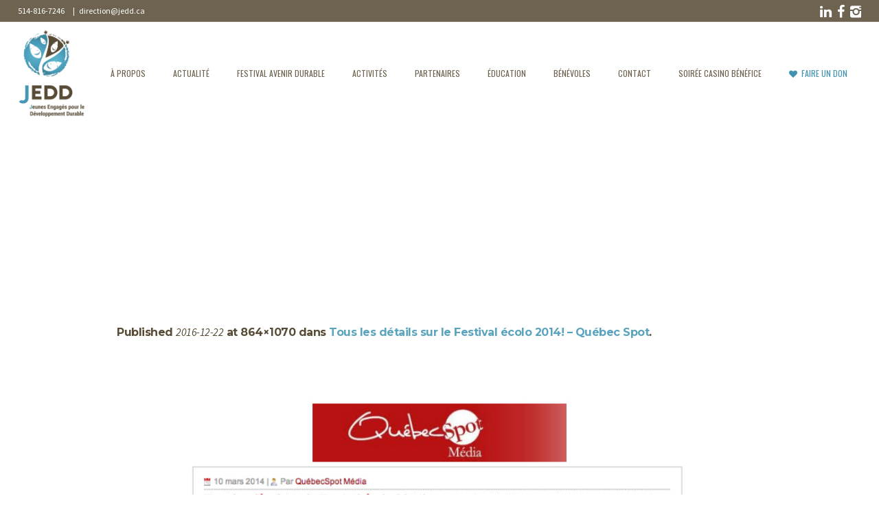

--- FILE ---
content_type: text/html; charset=UTF-8
request_url: https://www.poursuivonslechangement.com/tous-les-details-sur-le-festival-ecolo-2014-quebec-spot/quebec-spot/
body_size: 9492
content:
<!DOCTYPE html>
<!--[if IE 8]>
<html class="ie ie8" lang="fr-CA">
<![endif]-->
<!--[if !(IE 8)]><!-->
<html lang="fr-CA" class="cmsmasters_html">
<!--<![endif]-->
<head>
<meta charset="UTF-8" />
<meta name="viewport" content="width=device-width, initial-scale=1, maximum-scale=1" />
<meta name="format-detection" content="telephone=no" />
<link rel="profile" href="https://gmpg.org/xfn/11" />
<link rel="pingback" href="https://www.poursuivonslechangement.com/xmlrpc.php" />
<meta name='robots' content='index, follow, max-image-preview:large, max-snippet:-1, max-video-preview:-1' />

<!-- Google Tag Manager for WordPress by gtm4wp.com -->
<script data-cfasync="false" data-pagespeed-no-defer type="text/javascript">
	var gtm4wp_datalayer_name = "dataLayer";
	var dataLayer = dataLayer || [];

	var gtm4wp_scrollerscript_debugmode         = false;
	var gtm4wp_scrollerscript_callbacktime      = 100;
	var gtm4wp_scrollerscript_readerlocation    = 150;
	var gtm4wp_scrollerscript_contentelementid  = "content";
	var gtm4wp_scrollerscript_scannertime       = 60;
</script>
<!-- End Google Tag Manager for WordPress by gtm4wp.com -->
	<!-- This site is optimized with the Yoast SEO plugin v19.1 - https://yoast.com/wordpress/plugins/seo/ -->
	<title>quebec-spot - Poursuivons le changement</title>
	<link rel="canonical" href="https://www.poursuivonslechangement.com/wp-content/uploads/2016/12/quebec-spot.jpg" />
	<meta property="og:locale" content="fr_CA" />
	<meta property="og:type" content="article" />
	<meta property="og:title" content="quebec-spot - Poursuivons le changement" />
	<meta property="og:url" content="https://www.poursuivonslechangement.com/wp-content/uploads/2016/12/quebec-spot.jpg" />
	<meta property="og:site_name" content="Poursuivons le changement" />
	<meta property="og:image" content="https://www.poursuivonslechangement.com/wp-content/uploads/2016/12/quebec-spot.jpg" />
	<meta property="og:image:width" content="864" />
	<meta property="og:image:height" content="1070" />
	<meta property="og:image:type" content="image/jpeg" />
	<meta name="twitter:card" content="summary" />
	<script type="application/ld+json" class="yoast-schema-graph">{"@context":"https://schema.org","@graph":[{"@type":"WebSite","@id":"https://www.poursuivonslechangement.com/#website","url":"https://www.poursuivonslechangement.com/","name":"Poursuivons le changement","description":"Fondation des jeunes pour l&#039;environnement","potentialAction":[{"@type":"SearchAction","target":{"@type":"EntryPoint","urlTemplate":"https://www.poursuivonslechangement.com/?s={search_term_string}"},"query-input":"required name=search_term_string"}],"inLanguage":"fr-CA"},{"@type":"WebPage","@id":"https://www.poursuivonslechangement.com/wp-content/uploads/2016/12/quebec-spot.jpg#webpage","url":"https://www.poursuivonslechangement.com/wp-content/uploads/2016/12/quebec-spot.jpg","name":"quebec-spot - Poursuivons le changement","isPartOf":{"@id":"https://www.poursuivonslechangement.com/#website"},"datePublished":"2016-12-22T16:42:29+00:00","dateModified":"2016-12-22T16:42:29+00:00","breadcrumb":{"@id":"https://www.poursuivonslechangement.com/wp-content/uploads/2016/12/quebec-spot.jpg#breadcrumb"},"inLanguage":"fr-CA","potentialAction":[{"@type":"ReadAction","target":["https://www.poursuivonslechangement.com/wp-content/uploads/2016/12/quebec-spot.jpg"]}]},{"@type":"BreadcrumbList","@id":"https://www.poursuivonslechangement.com/wp-content/uploads/2016/12/quebec-spot.jpg#breadcrumb","itemListElement":[{"@type":"ListItem","position":1,"name":"Home","item":"https://www.poursuivonslechangement.com/"},{"@type":"ListItem","position":2,"name":"Tous les détails sur le Festival écolo 2014! &#8211; Québec Spot","item":"https://www.poursuivonslechangement.com/tous-les-details-sur-le-festival-ecolo-2014-quebec-spot/"},{"@type":"ListItem","position":3,"name":"quebec-spot"}]}]}</script>
	<!-- / Yoast SEO plugin. -->


<link rel='dns-prefetch' href='//fonts.googleapis.com' />
<link rel='dns-prefetch' href='//s.w.org' />
<link rel="alternate" type="application/rss+xml" title="Poursuivons le changement &raquo; Flux" href="https://www.poursuivonslechangement.com/feed/" />
		<script type="text/javascript">
			window._wpemojiSettings = {"baseUrl":"https:\/\/s.w.org\/images\/core\/emoji\/13.1.0\/72x72\/","ext":".png","svgUrl":"https:\/\/s.w.org\/images\/core\/emoji\/13.1.0\/svg\/","svgExt":".svg","source":{"concatemoji":"https:\/\/www.poursuivonslechangement.com\/wp-includes\/js\/wp-emoji-release.min.js?ver=5.8.12"}};
			!function(e,a,t){var n,r,o,i=a.createElement("canvas"),p=i.getContext&&i.getContext("2d");function s(e,t){var a=String.fromCharCode;p.clearRect(0,0,i.width,i.height),p.fillText(a.apply(this,e),0,0);e=i.toDataURL();return p.clearRect(0,0,i.width,i.height),p.fillText(a.apply(this,t),0,0),e===i.toDataURL()}function c(e){var t=a.createElement("script");t.src=e,t.defer=t.type="text/javascript",a.getElementsByTagName("head")[0].appendChild(t)}for(o=Array("flag","emoji"),t.supports={everything:!0,everythingExceptFlag:!0},r=0;r<o.length;r++)t.supports[o[r]]=function(e){if(!p||!p.fillText)return!1;switch(p.textBaseline="top",p.font="600 32px Arial",e){case"flag":return s([127987,65039,8205,9895,65039],[127987,65039,8203,9895,65039])?!1:!s([55356,56826,55356,56819],[55356,56826,8203,55356,56819])&&!s([55356,57332,56128,56423,56128,56418,56128,56421,56128,56430,56128,56423,56128,56447],[55356,57332,8203,56128,56423,8203,56128,56418,8203,56128,56421,8203,56128,56430,8203,56128,56423,8203,56128,56447]);case"emoji":return!s([10084,65039,8205,55357,56613],[10084,65039,8203,55357,56613])}return!1}(o[r]),t.supports.everything=t.supports.everything&&t.supports[o[r]],"flag"!==o[r]&&(t.supports.everythingExceptFlag=t.supports.everythingExceptFlag&&t.supports[o[r]]);t.supports.everythingExceptFlag=t.supports.everythingExceptFlag&&!t.supports.flag,t.DOMReady=!1,t.readyCallback=function(){t.DOMReady=!0},t.supports.everything||(n=function(){t.readyCallback()},a.addEventListener?(a.addEventListener("DOMContentLoaded",n,!1),e.addEventListener("load",n,!1)):(e.attachEvent("onload",n),a.attachEvent("onreadystatechange",function(){"complete"===a.readyState&&t.readyCallback()})),(n=t.source||{}).concatemoji?c(n.concatemoji):n.wpemoji&&n.twemoji&&(c(n.twemoji),c(n.wpemoji)))}(window,document,window._wpemojiSettings);
		</script>
		<style type="text/css">
img.wp-smiley,
img.emoji {
	display: inline !important;
	border: none !important;
	box-shadow: none !important;
	height: 1em !important;
	width: 1em !important;
	margin: 0 .07em !important;
	vertical-align: -0.1em !important;
	background: none !important;
	padding: 0 !important;
}
</style>
	<link rel='stylesheet' id='validate-engine-css-css'  href='https://www.poursuivonslechangement.com/wp-content/plugins/wysija-newsletters/css/validationEngine.jquery.css?ver=2.21' type='text/css' media='all' />
<link rel='stylesheet' id='layerslider-css'  href='https://www.poursuivonslechangement.com/wp-content/plugins/LayerSlider/static/layerslider/css/layerslider.css?ver=6.0.6' type='text/css' media='all' />
<link rel='stylesheet' id='ls-google-fonts-css'  href='https://fonts.googleapis.com/css?family=Lato:100,300,regular,700,900%7COpen+Sans:300%7CIndie+Flower:regular%7COswald:300,regular,700&#038;subset=latin%2Clatin-ext' type='text/css' media='all' />
<link rel='stylesheet' id='wp-block-library-css'  href='https://www.poursuivonslechangement.com/wp-includes/css/dist/block-library/style.min.css?ver=5.8.12' type='text/css' media='all' />
<link rel='stylesheet' id='rs-plugin-settings-css'  href='https://www.poursuivonslechangement.com/wp-content/plugins/revslider/public/assets/css/rs6.css?ver=6.3.3' type='text/css' media='all' />
<style id='rs-plugin-settings-inline-css' type='text/css'>
#rs-demo-id {}
</style>
<link rel='stylesheet' id='rubiskuit_styles-css'  href='https://www.poursuivonslechangement.com/wp-content/plugins/rubiskuit/assets/css/main.css?ver=5.8.12' type='text/css' media='all' />
<link rel='stylesheet' id='theme-style-css'  href='https://www.poursuivonslechangement.com/wp-content/themes/my-religion/style.css?ver=5.8.12' type='text/css' media='all' />
<link rel='stylesheet' id='child-theme-style-css'  href='https://www.poursuivonslechangement.com/wp-content/themes/my-religion-child/style.css?ver=5.8.12' type='text/css' media='all' />
<link rel='stylesheet' id='theme-design-style-css'  href='https://www.poursuivonslechangement.com/wp-content/themes/my-religion/css/style.css?ver=1.0.0' type='text/css' media='screen, print' />
<link rel='stylesheet' id='theme-adapt-css'  href='https://www.poursuivonslechangement.com/wp-content/themes/my-religion/css/adaptive.css?ver=1.0.0' type='text/css' media='screen, print' />
<link rel='stylesheet' id='theme-retina-css'  href='https://www.poursuivonslechangement.com/wp-content/themes/my-religion/css/retina.css?ver=1.0.0' type='text/css' media='screen' />
<link rel='stylesheet' id='theme-icons-css'  href='https://www.poursuivonslechangement.com/wp-content/themes/my-religion/css/fontello.css?ver=1.0.0' type='text/css' media='screen' />
<link rel='stylesheet' id='theme-icons-custom-css'  href='https://www.poursuivonslechangement.com/wp-content/themes/my-religion/css/fontello-custom.css?ver=1.0.0' type='text/css' media='screen' />
<link rel='stylesheet' id='animate-css'  href='https://www.poursuivonslechangement.com/wp-content/themes/my-religion/css/animate.css?ver=1.0.0' type='text/css' media='screen' />
<link rel='stylesheet' id='ilightbox-css'  href='https://www.poursuivonslechangement.com/wp-content/themes/my-religion/css/ilightbox.css?ver=2.2.0' type='text/css' media='screen' />
<link rel='stylesheet' id='ilightbox-skin-dark-css'  href='https://www.poursuivonslechangement.com/wp-content/themes/my-religion/css/ilightbox-skins/dark-skin.css?ver=2.2.0' type='text/css' media='screen' />
<link rel='stylesheet' id='theme-fonts-schemes-css'  href='https://www.poursuivonslechangement.com/wp-content/uploads/cmsmasters_styles/my-religion.css?ver=1.0.0' type='text/css' media='screen' />
<!--[if lte IE 9]>
<link rel='stylesheet' id='theme-fonts-css'  href='https://www.poursuivonslechangement.com/wp-content/uploads/cmsmasters_styles/my-religion_fonts.css?ver=1.0.0' type='text/css' media='screen' />
<![endif]-->
<!--[if lte IE 9]>
<link rel='stylesheet' id='theme-schemes-primary-css'  href='https://www.poursuivonslechangement.com/wp-content/uploads/cmsmasters_styles/my-religion_colors_primary.css?ver=1.0.0' type='text/css' media='screen' />
<![endif]-->
<!--[if lte IE 9]>
<link rel='stylesheet' id='theme-schemes-secondary-css'  href='https://www.poursuivonslechangement.com/wp-content/uploads/cmsmasters_styles/my-religion_colors_secondary.css?ver=1.0.0' type='text/css' media='screen' />
<![endif]-->
<!--[if lt IE 9]>
<link rel='stylesheet' id='theme-ie-css'  href='https://www.poursuivonslechangement.com/wp-content/themes/my-religion/css/ie.css?ver=1.0.0' type='text/css' media='screen' />
<![endif]-->
<link rel='stylesheet' id='cmsmasters-google-fonts-css'  href='//fonts.googleapis.com/css?family=Crimson+Text%3A400%2C400italic%2C700%2C700italic%7CSource+Sans+Pro%3A300%2C300italic%2C400%2C400italic%2C700%2C700italic%7COswald%3A300%2C400%2C700%7CMontserrat%3A400%2C700&#038;ver=5.8.12' type='text/css' media='all' />
<link rel='stylesheet' id='my-religion-gutenberg-frontend-style-css'  href='https://www.poursuivonslechangement.com/wp-content/themes/my-religion/gutenberg/css/frontend-style.css?ver=1.0.0' type='text/css' media='screen' />
<script type='text/javascript' src='https://www.poursuivonslechangement.com/wp-content/plugins/LayerSlider/static/layerslider/js/greensock.js?ver=1.19.0' id='greensock-js'></script>
<script type='text/javascript' src='https://www.poursuivonslechangement.com/wp-includes/js/jquery/jquery.min.js?ver=3.6.0' id='jquery-core-js'></script>
<script type='text/javascript' src='https://www.poursuivonslechangement.com/wp-includes/js/jquery/jquery-migrate.min.js?ver=3.3.2' id='jquery-migrate-js'></script>
<script type='text/javascript' id='layerslider-js-extra'>
/* <![CDATA[ */
var LS_Meta = {"v":"6.0.6"};
/* ]]> */
</script>
<script type='text/javascript' src='https://www.poursuivonslechangement.com/wp-content/plugins/LayerSlider/static/layerslider/js/layerslider.kreaturamedia.jquery.js?ver=6.0.6' id='layerslider-js'></script>
<script type='text/javascript' src='https://www.poursuivonslechangement.com/wp-content/plugins/LayerSlider/static/layerslider/js/layerslider.transitions.js?ver=6.0.6' id='layerslider-transitions-js'></script>
<script type='text/javascript' src='https://www.poursuivonslechangement.com/wp-content/plugins/revslider/public/assets/js/rbtools.min.js?ver=6.3.3' id='tp-tools-js'></script>
<script type='text/javascript' src='https://www.poursuivonslechangement.com/wp-content/plugins/revslider/public/assets/js/rs6.min.js?ver=6.3.3' id='revmin-js'></script>
<script type='text/javascript' src='https://www.poursuivonslechangement.com/wp-content/plugins/rubiskuit/assets/js/main.js?ver=5.8.12' id='rubiskuit_js-js'></script>
<script type='text/javascript' src='https://www.poursuivonslechangement.com/wp-content/plugins/duracelltomi-google-tag-manager/js/analytics-talk-content-tracking.js?ver=1.15.2' id='gtm4wp-scroll-tracking-js'></script>
<script type='text/javascript' src='https://www.poursuivonslechangement.com/wp-content/themes/my-religion/js/jsLibraries.min.js?ver=1.0.0' id='libs-js'></script>
<script type='text/javascript' src='https://www.poursuivonslechangement.com/wp-content/themes/my-religion/js/jquery.iLightBox.min.js?ver=2.2.0' id='iLightBox-js'></script>
<meta name="generator" content="Powered by LayerSlider 6.0.6 - Multi-Purpose, Responsive, Parallax, Mobile-Friendly Slider Plugin for WordPress." />
<!-- LayerSlider updates and docs at: https://layerslider.kreaturamedia.com -->
<link rel="https://api.w.org/" href="https://www.poursuivonslechangement.com/wp-json/" /><link rel="alternate" type="application/json" href="https://www.poursuivonslechangement.com/wp-json/wp/v2/media/1624" /><link rel="EditURI" type="application/rsd+xml" title="RSD" href="https://www.poursuivonslechangement.com/xmlrpc.php?rsd" />
<link rel="wlwmanifest" type="application/wlwmanifest+xml" href="https://www.poursuivonslechangement.com/wp-includes/wlwmanifest.xml" /> 
<meta name="generator" content="WordPress 5.8.12" />
<link rel='shortlink' href='https://www.poursuivonslechangement.com/?p=1624' />
<link rel="alternate" type="application/json+oembed" href="https://www.poursuivonslechangement.com/wp-json/oembed/1.0/embed?url=https%3A%2F%2Fwww.poursuivonslechangement.com%2Ftous-les-details-sur-le-festival-ecolo-2014-quebec-spot%2Fquebec-spot%2F" />
<link rel="alternate" type="text/xml+oembed" href="https://www.poursuivonslechangement.com/wp-json/oembed/1.0/embed?url=https%3A%2F%2Fwww.poursuivonslechangement.com%2Ftous-les-details-sur-le-festival-ecolo-2014-quebec-spot%2Fquebec-spot%2F&#038;format=xml" />

<!-- Google Tag Manager for WordPress by gtm4wp.com -->
<!-- GTM Container placement set to footer -->
<script data-cfasync="false" data-pagespeed-no-defer type="text/javascript">
	var dataLayer_content = {"pagePostType":"attachment","pagePostType2":"single-attachment","pagePostAuthor":"JEDD"};
	dataLayer.push( dataLayer_content );
</script>
<script data-cfasync="false">
(function(w,d,s,l,i){w[l]=w[l]||[];w[l].push({'gtm.start':
new Date().getTime(),event:'gtm.js'});var f=d.getElementsByTagName(s)[0],
j=d.createElement(s),dl=l!='dataLayer'?'&l='+l:'';j.async=true;j.src=
'//www.googletagmanager.com/gtm.'+'js?id='+i+dl;f.parentNode.insertBefore(j,f);
})(window,document,'script','dataLayer','GTM-KZDBMK4');
</script>
<!-- End Google Tag Manager -->
<!-- End Google Tag Manager for WordPress by gtm4wp.com --><style type="text/css">
	.header_top {
		height : 32px;
	}
	
	.header_mid {
		height : 150px;
	}
	
	.header_bot {
		height : 60px;
	}
	
	#page.cmsmasters_heading_after_header #middle, 
	#page.cmsmasters_heading_under_header #middle .headline .headline_outer {
		padding-top : 150px;
	}
	
	#page.cmsmasters_heading_after_header.enable_header_top #middle, 
	#page.cmsmasters_heading_under_header.enable_header_top #middle .headline .headline_outer {
		padding-top : 182px;
	}
	
	#page.cmsmasters_heading_after_header.enable_header_bottom #middle, 
	#page.cmsmasters_heading_under_header.enable_header_bottom #middle .headline .headline_outer {
		padding-top : 210px;
	}
	
	#page.cmsmasters_heading_after_header.enable_header_top.enable_header_bottom #middle, 
	#page.cmsmasters_heading_under_header.enable_header_top.enable_header_bottom #middle .headline .headline_outer {
		padding-top : 242px;
	}
	
	@media only screen and (max-width: 1024px) {
		.header_top,
		.header_mid,
		.header_bot {
			height : auto;
		}
		
		.header_mid .header_mid_inner > div {
			height : 150px;
		}
		
		.header_bot .header_bot_inner > div {
			height : 60px;
		}
		
		.enable_header_centered #header .header_mid .resp_mid_nav_wrap {
			height : 60px;
		}
		
		#page.cmsmasters_heading_after_header #middle, 
		#page.cmsmasters_heading_under_header #middle .headline .headline_outer, 
		#page.cmsmasters_heading_after_header.enable_header_top #middle, 
		#page.cmsmasters_heading_under_header.enable_header_top #middle .headline .headline_outer, 
		#page.cmsmasters_heading_after_header.enable_header_bottom #middle, 
		#page.cmsmasters_heading_under_header.enable_header_bottom #middle .headline .headline_outer, 
		#page.cmsmasters_heading_after_header.enable_header_top.enable_header_bottom #middle, 
		#page.cmsmasters_heading_under_header.enable_header_top.enable_header_bottom #middle .headline .headline_outer {
			padding-top : 0 !important;
		}
	}
	
	@media only screen and (max-width: 768px) {
		.enable_header_centered #header .header_mid .resp_mid_nav_wrap,
		.header_mid .header_mid_inner > div:not(.search_wrap),
		.header_mid .header_mid_inner > div, 
		.header_bot .header_bot_inner > div {
			height:auto;
		}
	}
.header_top .social_wrap a {
font-size:20px!important;
}
	.header_mid .header_mid_inner .logo_wrap {
		width : 114px;
	}

	.header_mid_inner .logo .logo_retina {
		width : 124px;
		max-width : 124px;
	}
.headline_color {
				background-color:#ffffff;
			}
.headline_aligner, 
		.cmsmasters_breadcrumbs_aligner {
			min-height:250px;
		}

	
	#page .cmsmasters_social_icon_color.cmsmasters_social_icon_3:hover {
		background-color:rgba(255,255,255,0);
	}</style><meta name="generator" content="Powered by Slider Revolution 6.3.3 - responsive, Mobile-Friendly Slider Plugin for WordPress with comfortable drag and drop interface." />
<script type="text/javascript">function setREVStartSize(e){
			//window.requestAnimationFrame(function() {				 
				window.RSIW = window.RSIW===undefined ? window.innerWidth : window.RSIW;	
				window.RSIH = window.RSIH===undefined ? window.innerHeight : window.RSIH;	
				try {								
					var pw = document.getElementById(e.c).parentNode.offsetWidth,
						newh;
					pw = pw===0 || isNaN(pw) ? window.RSIW : pw;
					e.tabw = e.tabw===undefined ? 0 : parseInt(e.tabw);
					e.thumbw = e.thumbw===undefined ? 0 : parseInt(e.thumbw);
					e.tabh = e.tabh===undefined ? 0 : parseInt(e.tabh);
					e.thumbh = e.thumbh===undefined ? 0 : parseInt(e.thumbh);
					e.tabhide = e.tabhide===undefined ? 0 : parseInt(e.tabhide);
					e.thumbhide = e.thumbhide===undefined ? 0 : parseInt(e.thumbhide);
					e.mh = e.mh===undefined || e.mh=="" || e.mh==="auto" ? 0 : parseInt(e.mh,0);		
					if(e.layout==="fullscreen" || e.l==="fullscreen") 						
						newh = Math.max(e.mh,window.RSIH);					
					else{					
						e.gw = Array.isArray(e.gw) ? e.gw : [e.gw];
						for (var i in e.rl) if (e.gw[i]===undefined || e.gw[i]===0) e.gw[i] = e.gw[i-1];					
						e.gh = e.el===undefined || e.el==="" || (Array.isArray(e.el) && e.el.length==0)? e.gh : e.el;
						e.gh = Array.isArray(e.gh) ? e.gh : [e.gh];
						for (var i in e.rl) if (e.gh[i]===undefined || e.gh[i]===0) e.gh[i] = e.gh[i-1];
											
						var nl = new Array(e.rl.length),
							ix = 0,						
							sl;					
						e.tabw = e.tabhide>=pw ? 0 : e.tabw;
						e.thumbw = e.thumbhide>=pw ? 0 : e.thumbw;
						e.tabh = e.tabhide>=pw ? 0 : e.tabh;
						e.thumbh = e.thumbhide>=pw ? 0 : e.thumbh;					
						for (var i in e.rl) nl[i] = e.rl[i]<window.RSIW ? 0 : e.rl[i];
						sl = nl[0];									
						for (var i in nl) if (sl>nl[i] && nl[i]>0) { sl = nl[i]; ix=i;}															
						var m = pw>(e.gw[ix]+e.tabw+e.thumbw) ? 1 : (pw-(e.tabw+e.thumbw)) / (e.gw[ix]);					
						newh =  (e.gh[ix] * m) + (e.tabh + e.thumbh);
					}				
					if(window.rs_init_css===undefined) window.rs_init_css = document.head.appendChild(document.createElement("style"));					
					document.getElementById(e.c).height = newh+"px";
					window.rs_init_css.innerHTML += "#"+e.c+"_wrapper { height: "+newh+"px }";				
				} catch(e){
					console.log("Failure at Presize of Slider:" + e)
				}					   
			//});
		  };</script>
		<style type="text/css" id="wp-custom-css">
			/*
Vous pouvez ajouter du CSS personnalisé ici.

Cliquez sur l’icône d’aide ci-dessous pour en savoir plus.
*/

.event-home {
  padding-right: 15px;
}

.news-home {
  padding-left: 15px;
}

.gform_wrapper .field_sublabel_hidden_label .ginput_complex.ginput_container input[type="text"], .gform_wrapper .field_sublabel_hidden_label .ginput_complex.ginput_container select{
margin-top: 0px;
margin-bottom: 0px;
padding-top: 0px;
padding-bottom: 0px;
}

.gform_wrapper li.hidden_label input{
margin-top: 0px;
}

.gform_wrapper form li, .gform_wrapper li {
padding-top: 0px;
}
body.page.concours-mon-avenir-durable{ background-color: A6D16C; }
form#gform_1 .gform_body .gform_fields .gfield .ginput_container input{
background-color: #e5e5e5;
color: #424242;
}

form#gform_1 .gform_body .gform_fields .gfield .ginput_container textarea{
background-color: #e5e5e5;
color: #424242;
}		</style>
		</head>
<body class="attachment attachment-template-default single single-attachment postid-1624 attachmentid-1624 attachment-jpeg">
	
<!-- _________________________ Start Page _________________________ -->
<div id="page" class="chrome_only cmsmasters_liquid fixed_header enable_header_top cmsmasters_heading_under_header hfeed site">

<!-- _________________________ Start Main _________________________ -->
<div id="main">
	
<!-- _________________________ Start Header _________________________ -->
<header id="header" class="header_fullwidth">
	<div class="header_top" data-height="32"><div class="header_top_outer"><div class="header_top_inner"><div class="header_top_right">
<div class="social_wrap">
	<div class="social_wrap_inner">
		<ul>
			<li>
				<a href="https://www.linkedin.com/company/jeunes-engag%C3%A9s-pour-le-d%C3%A9veloppement-durable-jedd/" class="cmsmasters_social_icon cmsmasters_social_icon_1 cmsmasters-icon-linkedin" title="LinkedIn"></a>
			</li>
			<li>
				<a href="https://www.facebook.com/poursuivonslechangementJEDD" class="cmsmasters_social_icon cmsmasters_social_icon_2 cmsmasters-icon-facebook" title="Facebook" target="_blank"></a>
			</li>
			<li>
				<a href="https://www.instagram.com/poursuivonslechangement/" class="cmsmasters_social_icon cmsmasters_social_icon_3 cmsmasters-icon-instagram-1 cmsmasters_social_icon_color" title="Instagram" target="_blank"></a>
			</li>
		</ul>
	</div>
</div></div><div class="header_top_left"><div class="meta_wrap"><a href="tel:4506533578">514-816-7246</a> |
 <a href="mailto:direction@jedd.ca">   
direction@jedd.ca </a></div></div></div></div><div class="header_top_but closed"><span class="cmsmasters_theme_icon_slide_bottom"></span></div></div><div class="header_mid" data-height="150"><div class="header_mid_outer"><div class="header_mid_inner"><div class="logo_wrap"><a href="https://www.poursuivonslechangement.com/" title="Poursuivons le changement" class="logo">
	<img src="https://www.poursuivonslechangement.com/wp-content/uploads/2019/08/jedd-logo.png" alt="Poursuivons le changement" /><img class="logo_retina" src="https://www.poursuivonslechangement.com/wp-content/uploads/2019/08/fje-logo_550x200_retina-copie.png" alt="Poursuivons le changement" width="124" height="163" /></a>
</div><div class="resp_mid_nav_wrap"><div class="resp_mid_nav_outer"><a class="responsive_nav resp_mid_nav" href="javascript:void(0);"><span></span></a></div></div><!-- _________________________ Start Navigation _________________________ --><div class="mid_nav_wrap"><nav role="navigation"><div class="menu-main_nav-container"><ul id="navigation" class="mid_nav navigation"><li id="menu-item-613" class="menu-item menu-item-type-post_type menu-item-object-page menu-item-613 menu-item-depth-0"><a href="https://www.poursuivonslechangement.com/a-propos/"><span class="nav_item_wrap"><span class="nav_title">À propos</span></span></a></li>
<li id="menu-item-610" class="menu-item menu-item-type-post_type menu-item-object-page menu-item-610 menu-item-depth-0"><a href="https://www.poursuivonslechangement.com/actualite/"><span class="nav_item_wrap"><span class="nav_title">Actualité</span></span></a></li>
<li id="menu-item-2253" class="menu-item menu-item-type-post_type menu-item-object-page menu-item-has-children menu-item-2253 menu-item-depth-0"><a href="https://www.poursuivonslechangement.com/festival-avenir-durable/"><span class="nav_item_wrap"><span class="nav_title">Festival Avenir Durable</span></span></a>
<ul class="sub-menu">
	<li id="menu-item-2318" class="menu-item menu-item-type-post_type menu-item-object-page menu-item-has-children menu-item-2318 menu-item-depth-1"><a href="https://www.poursuivonslechangement.com/festival-avenir-durable-2e-edition/"><span class="nav_item_wrap"><span class="nav_title">Festival Avenir Durable – 2e édition</span></span></a>
	<ul class="sub-menu">
		<li id="menu-item-2324" class="menu-item menu-item-type-post_type menu-item-object-page menu-item-2324 menu-item-depth-subitem"><a href="https://www.poursuivonslechangement.com/defi-avenir-durable/"><span class="nav_item_wrap"><span class="nav_title">DÉFI | Avenir Durable</span></span></a>		</li>
	</ul>
	</li>
	<li id="menu-item-2462" class="menu-item menu-item-type-post_type menu-item-object-page menu-item-has-children menu-item-2462 menu-item-depth-1"><a href="https://www.poursuivonslechangement.com/concours-mon-avenir-durable-ma-creation-2e-edition/"><span class="nav_item_wrap"><span class="nav_title">CONCOURS | Mon avenir durable, Ma création ! : 2e  Édition</span></span></a>
	<ul class="sub-menu">
		<li id="menu-item-2871" class="menu-item menu-item-type-post_type menu-item-object-page menu-item-2871 menu-item-depth-subitem"><a href="https://www.poursuivonslechangement.com/creations2022/"><span class="nav_item_wrap"><span class="nav_title">Créations  | 2022</span></span></a>		</li>
		<li id="menu-item-2153" class="menu-item menu-item-type-post_type menu-item-object-page menu-item-2153 menu-item-depth-subitem"><a href="https://www.poursuivonslechangement.com/membres-du-jury-fad/"><span class="nav_item_wrap"><span class="nav_title">Membres du jury – FAD</span></span></a>		</li>
	</ul>
	</li>
	<li id="menu-item-2264" class="menu-item menu-item-type-post_type menu-item-object-page menu-item-2264 menu-item-depth-1"><a href="https://www.poursuivonslechangement.com/jedd-le-podcast/"><span class="nav_item_wrap"><span class="nav_title">JEDD – LE PODCAST</span></span></a>	</li>
	<li id="menu-item-2731" class="menu-item menu-item-type-post_type menu-item-object-page menu-item-2731 menu-item-depth-1"><a href="https://www.poursuivonslechangement.com/partenaires-fad2/"><span class="nav_item_wrap"><span class="nav_title">Partenaires – FAD2</span></span></a>	</li>
	<li id="menu-item-2178" class="menu-item menu-item-type-post_type menu-item-object-page menu-item-2178 menu-item-depth-1"><a href="https://www.poursuivonslechangement.com/equipe-fad/"><span class="nav_item_wrap"><span class="nav_title">Équipe – FAD</span></span></a>	</li>
	<li id="menu-item-1970" class="menu-item menu-item-type-post_type menu-item-object-page menu-item-1970 menu-item-depth-1"><a href="https://www.poursuivonslechangement.com/fad-1ere-edition/"><span class="nav_item_wrap"><span class="nav_title">FAD – 1ère édition</span></span></a>	</li>
</ul>
</li>
<li id="menu-item-612" class="menu-item menu-item-type-post_type menu-item-object-page menu-item-612 menu-item-depth-0"><a href="https://www.poursuivonslechangement.com/activites/"><span class="nav_item_wrap"><span class="nav_title">Activités</span></span></a></li>
<li id="menu-item-611" class="menu-item menu-item-type-post_type menu-item-object-page menu-item-has-children menu-item-611 menu-item-depth-0"><a href="https://www.poursuivonslechangement.com/partenaires/"><span class="nav_item_wrap"><span class="nav_title">Partenaires</span></span></a>
<ul class="sub-menu">
	<li id="menu-item-2520" class="menu-item menu-item-type-post_type menu-item-object-page menu-item-2520 menu-item-depth-1"><a href="https://www.poursuivonslechangement.com/partenaires-fad2/"><span class="nav_item_wrap"><span class="nav_title">Partenaires – FAD2</span></span></a>	</li>
	<li id="menu-item-2961" class="menu-item menu-item-type-post_type menu-item-object-page menu-item-2961 menu-item-depth-1"><a href="https://www.poursuivonslechangement.com/partenaire-casino-benefice/"><span class="nav_item_wrap"><span class="nav_title">Partenaire – Casino Bénéfice</span></span></a>	</li>
</ul>
</li>
<li id="menu-item-609" class="menu-item menu-item-type-post_type menu-item-object-page menu-item-609 menu-item-depth-0"><a href="https://www.poursuivonslechangement.com/education/"><span class="nav_item_wrap"><span class="nav_title">Éducation</span></span></a></li>
<li id="menu-item-616" class="menu-item menu-item-type-post_type menu-item-object-page menu-item-616 menu-item-depth-0"><a href="https://www.poursuivonslechangement.com/benevoles/"><span class="nav_item_wrap"><span class="nav_title">Bénévoles</span></span></a></li>
<li id="menu-item-608" class="menu-item menu-item-type-post_type menu-item-object-page menu-item-608 menu-item-depth-0"><a href="https://www.poursuivonslechangement.com/contact/"><span class="nav_item_wrap"><span class="nav_title">Contact</span></span></a></li>
<li id="menu-item-2688" class="menu-item menu-item-type-post_type menu-item-object-page menu-item-has-children menu-item-2688 menu-item-depth-0"><a href="https://www.poursuivonslechangement.com/soiree-casino-benefice-%f0%9f%8e%b2/"><span class="nav_item_wrap"><span class="nav_title">SOIRÉE CASINO BÉNÉFICE</span></span></a>
<ul class="sub-menu">
	<li id="menu-item-2960" class="menu-item menu-item-type-post_type menu-item-object-page menu-item-2960 menu-item-depth-1"><a href="https://www.poursuivonslechangement.com/partenaire-casino-benefice/"><span class="nav_item_wrap"><span class="nav_title">Partenaire – Casino Bénéfice</span></span></a>	</li>
</ul>
</li>
<li id="menu-item-1700" class="menu-item menu-item-type-custom menu-item-object-custom menu-item-1700 menu-item-highlight menu-item-depth-0 menu-item-icon"><style type="text/css"> .navigation .menu-item-1700 > a {color:#4092b0;} </style><a href="https://www.zeffy.com/fr-CA/donation-form/ab26a01f-8615-4db1-b363-1aac80500667"><span class="nav_item_wrap"><span class="nav_title cmsmasters-icon-heart">Faire un don</span></span></a></li>
</ul></div></nav></div><!-- _________________________ Finish Navigation _________________________ --></div></div></div></header>
<!-- _________________________ Finish Header _________________________ -->

	
<!-- _________________________ Start Middle _________________________ -->
<div id="middle">
<div class="headline cmsmasters_color_scheme_second">
			<div class="headline_outer">
				<div class="headline_color"></div><div class="headline_inner align_right">
				<div class="headline_aligner"></div><div class="headline_text"><h1 class="entry-title">quebec-spot</h1></div><div class="cmsmasters_breadcrumbs"><div class="cmsmasters_breadcrumbs_aligner"></div><div class="cmsmasters_breadcrumbs_inner"><a href="https://www.poursuivonslechangement.com/" class="cms_home">Home</a>
	<span class="breadcrumbs_sep"> / </span>
	<span>quebec-spot</span></div></div></div></div>
		</div><div class="middle_inner">
<div class="content_wrap fullwidth">

<!--_________________________ Start Content _________________________ -->
<div class="middle_content entry" role="main">
	<div class="cmsmasters_attach_img image-attachment"><div class="cmsmasters_attach_img_info entry-meta"><h5 class="cmsmasters_attach_img_meta">Published <abbr class="published" title="2016-12-22">2016-12-22</abbr> at 864&times;1070 dans <a href="https://www.poursuivonslechangement.com/tous-les-details-sur-le-festival-ecolo-2014-quebec-spot/" title="Tous les détails sur le Festival écolo 2014! &#8211; Québec Spot">Tous les détails sur le Festival écolo 2014! &#8211; Québec Spot</a>.</h5></div><figure class="cmsmasters_img_wrap"><a href="https://www.poursuivonslechangement.com/wp-content/uploads/2016/12/quebec-spot.jpg" title="quebec-spot" rel="ilightbox[img_1624_697e46db048354_40667788]" class="cmsmasters_img_link preloader highImg"><img width="864" height="1070" src="https://www.poursuivonslechangement.com/wp-content/uploads/2016/12/quebec-spot.jpg" class="full-width" alt="quebec-spot" loading="lazy" title="quebec-spot" srcset="https://www.poursuivonslechangement.com/wp-content/uploads/2016/12/quebec-spot.jpg 864w, https://www.poursuivonslechangement.com/wp-content/uploads/2016/12/quebec-spot-600x743.jpg 600w, https://www.poursuivonslechangement.com/wp-content/uploads/2016/12/quebec-spot-242x300.jpg 242w, https://www.poursuivonslechangement.com/wp-content/uploads/2016/12/quebec-spot-768x951.jpg 768w, https://www.poursuivonslechangement.com/wp-content/uploads/2016/12/quebec-spot-827x1024.jpg 827w, https://www.poursuivonslechangement.com/wp-content/uploads/2016/12/quebec-spot-580x718.jpg 580w, https://www.poursuivonslechangement.com/wp-content/uploads/2016/12/quebec-spot-860x1065.jpg 860w" sizes="(max-width: 864px) 100vw, 864px" /></a></figure></div></div>
<!-- _________________________ Finish Content _________________________ -->

</div></div>
</div>
<!-- _________________________ Finish Middle _________________________ -->


<a href="javascript:void(0);" id="slide_top" class="cmsmasters_theme_custom_icon_slide_top"></a>
</div>
<!-- _________________________ Finish Main _________________________ -->

<!-- _________________________ Start Footer _________________________ -->
<footer id="footer" role="contentinfo" class="cmsmasters_color_scheme_footer cmsmasters_footer_small">
	<div class="footer_inner">
		<div class="footer_in_inner">
					<span class="footer_copyright copyright">
						
			<div style="display:flex; justify-content:center;">
<style>
    #rubik-api-copyright{
        display: flex;
        align-items: flex-end;
    }
    
    #rubik-api-copyright svg{
        max-width: 100%;
        max-height: 100%;
    }
    
    #rubik-api-copyright span{
        font-size: 15px;
    
    }
    
    #rubik-api-copyright a{
        display: block;
        width: 75px;
        height: 20px;
    }
    
    #rubik-api-copyright.natural span,
    #rubik-api-copyright.white span{
        color: white;
    }
    
    #rubik-api-copyright.black span{
        color: black;
    }
    
    #rubik-api-copyright.white svg *{
        fill: white;
    }
    
    #rubik-api-copyright.black svg *{
        fill: black;
    }
</style>



<div id="rubik-api-copyright" class="natural">
    <span>
        Développement web par    </span>
    <a href="https://agencerubik.com" target="_blank" title="Rubik - Agence 360° | Branding & Design + Stratégie marketing + Web">
        <svg xmlns="http://www.w3.org/2000/svg" width="119" height="46.771" viewBox="0 0 119 46.771">
  <g id="Groupe_6" data-name="Groupe 6" transform="translate(-22.21 -18.103)">
    <g id="Groupe_4" data-name="Groupe 4" transform="translate(22.21 18.103)">
      <g id="Groupe_1" data-name="Groupe 1" transform="translate(0 3.126)">
        <path id="Tracé_1" data-name="Tracé 1" d="M33.208,43.953H30.282v8.964H22.21v-29.3h12.7c6.316,0,10.895,4.244,10.895,10.369a9.382,9.382,0,0,1-4.65,8.274L46.97,52.917H37.962Zm-2.927-6.8h3.687c2.256,0,3.555-1.359,3.555-3.19s-1.3-3.172-3.555-3.172H30.282Z" transform="translate(-22.21 -23.619)" fill="#fff"/>
      </g>
      <g id="Groupe_3" data-name="Groupe 3" transform="translate(27.082)">
        <g id="Groupe_2" data-name="Groupe 2" transform="translate(0)">
          <path id="Tracé_2" data-name="Tracé 2" d="M69.994,48.382V35.4h7.838V48.042c0,2.4,1.29,3.814,3.385,3.814s3.36-1.437,3.36-3.814V35.4h7.837V48.382c0,6.366-4.476,10.513-11.2,10.513S69.994,54.749,69.994,48.382Z" transform="translate(-69.994 -25.596)" fill="#fff"/>
          <path id="Tracé_3" data-name="Tracé 3" d="M143.082,39.3c0,7.071-4.949,12.1-11.955,12.1a10.565,10.565,0,0,1-6.863-2.435l-.738,1.689h-5.8V18.1h7.747v10.66a10.667,10.667,0,0,1,5.654-1.569C138.134,27.194,143.082,32.228,143.082,39.3Zm-7.91,0a5.094,5.094,0,1,0-5.093,5.164A5,5,0,0,0,135.173,39.3Z" transform="translate(-90.674 -18.103)" fill="#fff"/>
          <path id="Tracé_4" data-name="Tracé 4" d="M205.466,50.657l-5.7-9.621v9.621h-7.837V18.1h7.837V36.818l5.42-8.913h8.8L206.9,38.749,214.7,50.657Z" transform="translate(-122.823 -18.103)" fill="#fff"/>
          <rect id="Rectangle_1" data-name="Rectangle 1" width="7.837" height="21.395" transform="translate(56.582 0)" fill="#fff"/>
          <rect id="Rectangle_2" data-name="Rectangle 2" width="7.839" height="7.839" transform="translate(56.587 24.71)" fill="#444dfa"/>
        </g>
      </g>
    </g>
  </g>
</svg>
    </a>
</div></div><div style="color:#fff; font-size:14px; text-align:center;">&copy; 2026 Poursuivons le changement | <a href="https://www.poursuivonslechangement.com/politique-de-confidentialite/" style="color:#fff; font-size:14px;font-weight:normal;">Politique de confidentialité</a></div>			</span>
		</div>
	</div>
</footer>
<!-- _________________________ Finish Footer _________________________ -->

</div>
<span class="cmsmasters_responsive_width"></span>
<!-- _________________________ Finish Page _________________________ -->


<!-- GTM Container placement set to footer -->
<!-- Google Tag Manager (noscript) -->
<noscript><iframe src="https://www.googletagmanager.com/ns.html?id=GTM-KZDBMK4"
height="0" width="0" style="display:none;visibility:hidden" aria-hidden="true"></iframe></noscript>
<!-- End Google Tag Manager (noscript) -->
<div class="rb-wrap active max-z-index">
    <div class="rb-block" style="background-color: #FFFFFF;">
		        	<div class="rb-title">Fichiers témoins</div>
					<div class="rb-content">
				<p>Ce site utilise des cookies, déposés par notre site web, afin d’améliorer votre expérience de navigation. Pour plus d’information sur les finalités et pour personnaliser vos préférences par type de cookies utilisés, veuillez visiter <a href="https://www.poursuivonslechangement.com/politique-de-confidentialite/">notre page de politique de confidentialité.</a></p>
			</div>
		        <div class="rb-btn-wrap">
			<div class="rb-btn btn-accept" data-value="accept" style="background-color:#00aec7;color:#FFFFFF;">
				<span>Accepter tout</span>
			</div>
			<div class="rb-btn btn-refuse" data-value="refuse" style="background-color:##e9e9e9;color:#000000;">
				<span>Refuser</span>
			</div>
		</div>
    </div>
</div><script type='text/javascript' src='https://www.poursuivonslechangement.com/wp-content/plugins/cmsmasters-mega-menu/js/jquery.megaMenu.js?ver=1.2.7' id='megamenu-js'></script>
<script type='text/javascript' id='jLibs-js-extra'>
/* <![CDATA[ */
var cmsmasters_jlibs = {"button_height":"-21"};
/* ]]> */
</script>
<script type='text/javascript' src='https://www.poursuivonslechangement.com/wp-content/themes/my-religion/js/jqueryLibraries.min.js?ver=1.0.0' id='jLibs-js'></script>
<script type='text/javascript' src='https://www.poursuivonslechangement.com/wp-content/themes/my-religion/js/scrollspy.js?ver=1.0.0' id='cmsmasters-scrollspy-js'></script>
<script type='text/javascript' id='script-js-extra'>
/* <![CDATA[ */
var cmsmasters_script = {"theme_url":"https:\/\/www.poursuivonslechangement.com\/wp-content\/themes\/my-religion","site_url":"https:\/\/www.poursuivonslechangement.com\/","ajaxurl":"https:\/\/www.poursuivonslechangement.com\/wp-admin\/admin-ajax.php","nonce_ajax_like":"7742042d69","primary_color":"#5ba4bd","ilightbox_skin":"dark","ilightbox_path":"vertical","ilightbox_infinite":"0","ilightbox_aspect_ratio":"1","ilightbox_mobile_optimizer":"1","ilightbox_max_scale":"1","ilightbox_min_scale":"0.2","ilightbox_inner_toolbar":"0","ilightbox_smart_recognition":"0","ilightbox_fullscreen_one_slide":"0","ilightbox_fullscreen_viewport":"center","ilightbox_controls_toolbar":"1","ilightbox_controls_arrows":"0","ilightbox_controls_fullscreen":"1","ilightbox_controls_thumbnail":"1","ilightbox_controls_keyboard":"1","ilightbox_controls_mousewheel":"1","ilightbox_controls_swipe":"1","ilightbox_controls_slideshow":"0","ilightbox_close_text":"Close","ilightbox_enter_fullscreen_text":"Enter Fullscreen (Shift+Enter)","ilightbox_exit_fullscreen_text":"Exit Fullscreen (Shift+Enter)","ilightbox_slideshow_text":"Slideshow","ilightbox_next_text":"Next","ilightbox_previous_text":"Previous","ilightbox_load_image_error":"An error occurred when trying to load photo.","ilightbox_load_contents_error":"An error occurred when trying to load contents.","ilightbox_missing_plugin_error":"The content your are attempting to view requires the <a href='{pluginspage}' target='_blank'>{type} plugin<\\\/a>."};
/* ]]> */
</script>
<script type='text/javascript' src='https://www.poursuivonslechangement.com/wp-content/themes/my-religion/js/jquery.script.js?ver=1.0.0' id='script-js'></script>
<script type='text/javascript' src='https://www.poursuivonslechangement.com/wp-content/themes/my-religion/js/jquery.tweet.min.js?ver=1.3.1' id='twitter-js'></script>
<script type='text/javascript' src='https://www.poursuivonslechangement.com/wp-includes/js/wp-embed.min.js?ver=5.8.12' id='wp-embed-js'></script>
</body>
</html>


--- FILE ---
content_type: text/css
request_url: https://www.poursuivonslechangement.com/wp-content/themes/my-religion-child/style.css?ver=5.8.12
body_size: 1773
content:
/*
Theme Name: My Religion Child
Theme URI: http://cmsmasters.net/my-religion-child/
Author: cmsmasters
Author URI: http://cmsmasters.net/
Description: My Religion Child Theme
Template: my-religion
Version: 1.0.0
License:
License URI:
Text Domain: my-religion-child
Tags: one-column, two-columns, three-columns, four-columns, left-sidebar, right-sidebar, custom-background, custom-colors, custom-header, custom-menu, editor-style, featured-image-header, featured-images, flexible-header, full-width-template, microformats, post-formats, rtl-language-support, sticky-post, theme-options, threaded-comments, translation-ready
*/



/* Table of content */



/* Generale Typo */

h2{
	margin-bottom:10px!important;
}

.cmsmasters_heading_wrap h2{
	margin-bottom:0px!important;
}

/* Bloc bleu - Accueil */

.bloc-bleu{
	opacity:0.8!important;
	cursor:default!important;
}
.bloc-bleu:hover{
	opacity:1!important;
}


/* Accueil - Photos gallery */
.overlay-img{
	position:relative;
	overflow:hidden;
}

.overlay-photo{
	position:absolute;
	top:0px;
	left:-150%;
	width:100%;
	height:325px;
	background-color:aqua;
	transition: left 0.5s ease;
}
.overlay-img:hover .overlay-photo{
	position:absolute;
	top:0px;
	left:0px;
	width:100%;
	height:325px;
	background-color:aqua;
	transition:all 1s ease;
    opacity:.8;

}
.overlay-img .custom_html p{
	display:inline;
}

/* Commanditaires slider */
.cmsmasters_img_rollover, .cmsmasters_img_rollover a{
	display:none;
}

/* À propos - Cadre Micheline */
.micheline-cadre{
	position:relative;
	top:-20px;
}

/* Single post */
/* Hide more post */
.cmsmasters_single_slider{
	display:none!important;
}

/* Custom POST */
/* Hide date on POST - FEstival Ecolo */

.cmsmasters_post_date{
	display:none!important;
}

/* Modificaiton alignnone class */
#post-707 img.alignnone {
    margin-bottom: 5px!important;
}
#post-692 img.alignnone {
    margin-bottom: 5px!important;
}




/* Infolettre section */
#infolettre-form fieldset{
	background-color:transparent!important;
	padding:0px!important;
	margin:0px!important;
}
#infolettre-form legend{
	display:none!important;
}

#infolettre-form input{
	width:45%!important;
	float:left!important;
}
#infolettre-form input[type="submit"]{
	border-top-left-radius: 0px!important;
	border-bottom-left-radius: 0px!important;
	border: none;
    margin-top: -1px;
}
#infolettre-form input[type="submit"]:hover{
	background-color:#584c36!important;
	color:#fff!important;
}

/* Widget - modification */
.contact_widget_email .email{
	font-size:15px!important;
}


/* Formulaire de contact */
#responsive-form{
	max-width:100% /*-- change this to get your desired form width --*/;
	margin:0 auto;
    width:100%;
}
.form-row{
	width: 100%;
}

.wpcf7 input[type="text"], .wpcf7 input[type="email"], .wpcf7 textarea{
    background-color:#e5e5e5!important;
    border:none!important;
    border-radius:0px!important;
    -webkit-box-sizing:0px!important;
    -moz-box-sizing:0px!important;
    font-size:18px;
    font-family:'Source Sans Pro';
    font-weight:300;
    color:#969696;
    padding-left:10px!important;
    line-height:1.5em;
	margin:0px!important;
}
.wpcf7-form-control-wrap.file-162{
	width:50%!important;
	display:block!important;
	float:left!important;
}
.wpcf7-form-control .wpcf7-file{
	float:left!important;
	
}
.wpcf7 input[type="text"]::-webkit-input-placeholder, .wpcf7 input[type="email"]::-webkit-input-placeholder, .wpcf7 textarea::-webkit-input-placeholder{ /* Chrome/Opera/Safari */
  color: #333;
}
.wpcf7 input[type="text"]::-moz-placeholder, .wpcf7 input[type="email"]::-moz-placeholder, .wpcf7 textarea::-moz-placeholder{ /* Chrome/Opera/Safari */
  color: #333;
}
.wpcf7 input[type="text"]:-ms-input-placeholder, .wpcf7 input[type="email"]:-ms-input-placeholder, .wpcf7 textarea:-ms-input-placeholder{ /* Chrome/Opera/Safari */
  color: #333;
}
.wpcf7 input[type="text"]:-moz-placeholder, .wpcf7 input[type="email"]:-moz-placeholder, .wpcf7 textarea:-moz-placeholder{ /* Chrome/Opera/Safari */
  color: #333;
}


#services-title div:first-child{
    min-height:0px!important;
}

.fusion-rollover-title:hover a{
    color:#f2f2f2!important;
}

.adresse:hover{
    color:#009ac7!important;
}

.cmsmasters_simple_icon .cmsmasters-icon-doc-3 .flipInY .animated{
	width:100%!important;
}

.column-half, .column-full, .column-third{
	float: left;
	position: relative;
	padding: 0.30rem;
	width:100%;
	-webkit-box-sizing: border-box;
    -moz-box-sizing: border-box;
    box-sizing: border-box
}

.demi{
	width:50%!important;
}

.clearfix:after {
	content: "";
	display: table;
	clear: both;
}

.column-half span:last-child{
    position:absolute;
    right:22px;
    top:22px;
    color:#009ac7;
    font-size:40px;
}

.column-third:last-child{
    float:right;
}
.wpcf7-checkbox, .wpcf7-list-item{
	position:relative!important;
	top:0px!important;
	right:0px!important;
}
.wpcf7-list-item-label{
	left:0px!important;
	font-size:12px!important;
	position:relative!important;
	top:10px!important;
}
.wpcf7 form.wpcf7-form span.wpcf7-list-item input[type="checkbox"]{
	z-index:1000!important;
	top:60px!important;
}
.wpcf7-list-item-label{
	color:#f2f2f2!important;
}
.wpcf7-not-valid-tip{
	font-size:14px!important;
	margin-right: 15px!important;
    margin-top: -15px!important;
}

/* Footer */
.cmsmasters_footer_small .footer_custom_html_wrap {
    float: none!important;
}

.footer_custom_html{
	text-align:center!important;
	float:none!important;
}

/* Slider benevole */

.cmsmasters_content_slider_wrap{
	margin-left:auto!important;
	margin-right:auto!important;
}

/* Navigation */

.header_fullwidth .header_mid .mid_nav_wrap{
	float:right!important;
}
.header_top_but, .header_top_outer{
	background-color:#6e6350!important;
}
@media only screen and (min-width: 1024px){
	.cmsmasters_14141414{
		padding-top: 120px!important;
	}
	#bloc-accueil .cmsmasters_14141414{
		padding-top: 0px!important;
	}
}
@media only screen and (max-width: 1024px){
	
	.mid_nav_wrap{
		width:100%!important;
		margin:0 0 0 0!important;
	}
	.header_top .meta_wrap > *{
		display: inline!important;
		
	}
	.header_top_left, .social_wrap{
		padding:5px!important;
	}
	.header_top_inner{
		padding:0!important;
	}

	
	
}


@media only screen and (max-width: 768px){
	
	#header .header_mid .resp_mid_nav_wrap {
		margin: 0 0 0 0!important;
		top:45px;
		right:5px;
	}
	
	#header .header_mid .header_mid_inner {
		padding: 0px!important;
	}

	
	#header .header_mid .logo_wrap {
		width: 90%!important;
		margin:0px 0 0 0!important;
		float: left!important;
		text-align: center;
		padding:10px!important;
	}
}




--- FILE ---
content_type: text/css
request_url: https://www.poursuivonslechangement.com/wp-content/themes/my-religion/css/retina.css?ver=1.0.0
body_size: 109
content:
/**
 * @package 	WordPress
 * @subpackage 	My Religion
 * @version 	1.0.0
 * 
 * High Resolution (Retina) Displays CSS Rules
 * Created by CMSMasters
 * 
 */


@media only screen and (-Webkit-min-device-pixel-ratio: 1.5), 
	only screen and (-moz-min-device-pixel-ratio: 1.5), 
	only screen and (-o-min-device-pixel-ratio: 3/2), 
	only screen and (min-device-pixel-ratio: 1.5), 
	only screen and (min--moz-device-pixel-ratio: 1.5), 
	only screen and (-webkit-min-device-pixel-ratio: 1.5), 
	only screen and (min-resolution: 144dpi) {
	
	.header_mid .logo_wrap .logo img, 
	.cmsmasters_footer_default .footer_logo img {
		display:none;
	}
	
	.header_mid .logo_wrap .logo .logo_retina, 
	.cmsmasters_footer_default .footer_logo > .footer_logo_retina {
		display:inline-block;
	}
	
}



--- FILE ---
content_type: text/javascript
request_url: https://www.poursuivonslechangement.com/wp-content/plugins/rubiskuit/assets/js/main.js?ver=5.8.12
body_size: 599
content:
(function ($) {
	$(document).ready(function () {
		let rbCookie = getCookie('_rubiskuit');

		// If cookie is not set -----------------
		if(!rbCookie && !$('body').hasClass('privacy-policy')){
			$('html').css('overflow', 'hidden');
		} else if(rbCookie === 'refuse'){
			removeTrackingCookies();
		} else if($('body').hasClass('privacy-policy')){
			$(".rb-wrap").removeClass('active');
		}

		$(".rb-btn").each(function () {
			$(this).click(function () {
				let value = $(this).data('value');

				if(value){
					$('html').css('overflow', 'unset');
					$(".rb-wrap").removeClass("active");

					setCookie('_rubiskuit', value, 30);

					if(value !== 'accept'){
						removeTrackingCookies();
					}
				}
			})
		})

		$('.rubiskuit-change').click(function (e) {
			e.preventDefault();
			$(".rb-wrap").addClass("active");
		});

	})

	function setCookie(cname, cvalue, exdays) {
		const d = new Date();
		d.setTime(d.getTime() + (exdays*24*60*60*1000));
		let expires = "expires="+ d.toUTCString();
		document.cookie = cname + "=" + cvalue + ";" + expires + ";path=/";
	}

	function getCookie(cname) {
		let name = cname + "=";
		let decodedCookie = decodeURIComponent(document.cookie);
		let ca = decodedCookie.split(';');
		for(let i = 0; i <ca.length; i++) {
			let c = ca[i];
			while (c.charAt(0) === ' ') {
				c = c.substring(1);
			}
			if (c.indexOf(name) === 0) {
				return c.substring(name.length, c.length);
			}
		}
		return "";
	}

	function removeTrackingCookies() {
		const cookies = document.cookie.split(";");
		let domain = window.location.hostname;

		// Look if is subdomain -----------------
		if((domain.match(/\./g)).length > 1){
			let domainArray = domain.split('.');
			domainArray.shift()
			domain = domainArray.join('.');
		}

		for (let i = 0; i < cookies.length; i++) {
			const cookie = cookies[i];
			const eqPos = cookie.indexOf("=");
			const name = eqPos > -1 ? cookie.substr(0, eqPos) : cookie;
			if (name.includes("_ga") || name.includes("_gid") || name.includes("_fbp")) {
				document.cookie = name + "=;Path=/; Domain=."+ domain +";expires=Thu, 01 Jan 1970 00:00:00 GMT";
			}
		}
	}

})(jQuery);

--- FILE ---
content_type: text/plain
request_url: https://www.google-analytics.com/j/collect?v=1&_v=j102&a=1598115703&t=pageview&_s=1&dl=https%3A%2F%2Fwww.poursuivonslechangement.com%2Ftous-les-details-sur-le-festival-ecolo-2014-quebec-spot%2Fquebec-spot%2F&ul=en-us%40posix&dt=quebec-spot%20-%20Poursuivons%20le%20changement&sr=1280x720&vp=1280x720&_u=YEBAAEABAAAAACAAI~&jid=817599619&gjid=466210024&cid=1171292043.1769883358&tid=UA-212338408-1&_gid=646148555.1769883358&_r=1&_slc=1&gtm=45He61r1h1n81KZDBMK4v854333209za200zd854333209&gcd=13l3l3l3l1l1&dma=0&tag_exp=103116026~103200004~104527906~104528501~104684208~104684211~115938465~115938468~116185181~116185182~116988316~117041587&z=1574839876
body_size: -455
content:
2,cG-64QX3NTLJ7